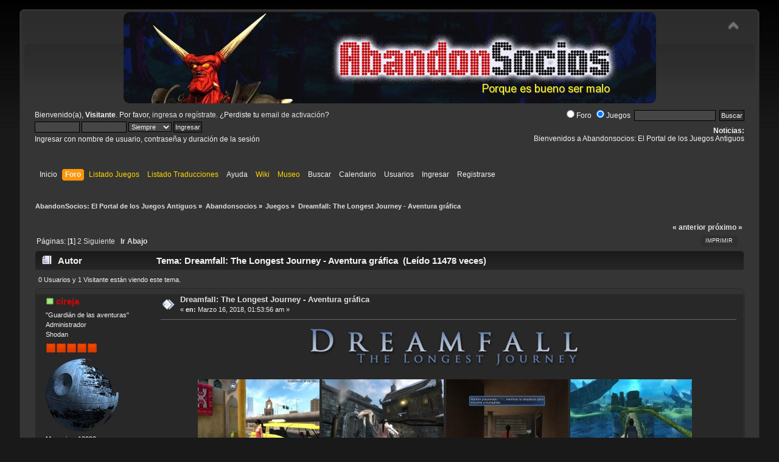

--- FILE ---
content_type: text/html; charset=UTF-8
request_url: https://www.abandonsocios.org/index.php?topic=15120.0
body_size: 12213
content:
<!DOCTYPE html PUBLIC "-//W3C//DTD XHTML 1.0 Transitional//EN" "http://www.w3.org/TR/xhtml1/DTD/xhtml1-transitional.dtd">
<html xmlns="http://www.w3.org/1999/xhtml">
<head>
	<link rel="stylesheet" type="text/css" href="https://www.abandonsocios.org/foro/Themes/default/css/index.css?fin20" />
	<link rel="stylesheet" type="text/css" href="https://www.abandonsocios.org/foro/Themes/default/css/webkit.css" />
	<script type="text/javascript" src="https://www.abandonsocios.org/foro/Themes/default/scripts/script.js?fin20"></script>
	<script type="text/javascript" src="https://www.abandonsocios.org/foro/Themes/default/scripts/theme.js?fin20"></script>
	<script type="text/javascript"><!-- // --><![CDATA[
		var smf_theme_url = "https://www.abandonsocios.org/foro/Themes/default";
		var smf_default_theme_url = "https://www.abandonsocios.org/foro/Themes/default";
		var smf_images_url = "https://www.abandonsocios.org/foro/Themes/default/images";
		var smf_scripturl = "https://www.abandonsocios.org/index.php?PHPSESSID=um2kjal6h5jlfsoncocscl2ch9&amp;";
		var smf_iso_case_folding = false;
		var smf_charset = "UTF-8";
		var ajax_notification_text = "Cargando...";
		var ajax_notification_cancel_text = "Cancelar";
	// ]]></script>
	<meta http-equiv="Content-Type" content="text/html; charset=UTF-8" />
	<meta name="description" content="Dreamfall: The Longest Journey - Aventura gráfica" />
	<title>Dreamfall: The Longest Journey - Aventura gráfica</title>
	<link rel="canonical" href="https://www.abandonsocios.org/index.php?topic=15120.0" />
	<link rel="help" href="https://www.abandonsocios.org/index.php?PHPSESSID=um2kjal6h5jlfsoncocscl2ch9&amp;action=help" />
	<link rel="search" href="https://www.abandonsocios.org/index.php?PHPSESSID=um2kjal6h5jlfsoncocscl2ch9&amp;action=search" />
	<link rel="contents" href="https://www.abandonsocios.org/index.php?PHPSESSID=um2kjal6h5jlfsoncocscl2ch9&amp;" />
	<link rel="alternate" type="application/rss+xml" title="AbandonSocios: El Portal de los Juegos Antiguos - RSS" href="https://www.abandonsocios.org/index.php?PHPSESSID=um2kjal6h5jlfsoncocscl2ch9&amp;type=rss;action=.xml" />
	<link rel="index" href="https://www.abandonsocios.org/index.php?PHPSESSID=um2kjal6h5jlfsoncocscl2ch9&amp;board=56.0" /><!-- nCode Image Resizer -->
	<script type="text/javascript" src="https://www.abandonsocios.org/foro/Themes/default/ncode_imageresizer.js"></script>
	<script language="JavaScript" type="text/javascript"><!-- // -->
	NcodeImageResizer.BBURL = "https://www.abandonsocios.org/foro/Themes/default/images";
	NcodeImageResizer.MODE = "enlarge";
	NcodeImageResizer.MAXWIDTH = "640";
	NcodeImageResizer.MAXHEIGHT = "640";
	vbphrase = new Array();
	vbphrase['ncode_imageresizer_warning_small'] = 'Pincha en esta barra para ver la imagen en su tamaño original.';
	vbphrase['ncode_imageresizer_warning_filesize'] = 'Esta imagen ha sido redimensionada. Pincha en la barra para verla en su tamaño original (%1$sx%2$s px y pesa %3$sKB).';
	vbphrase['ncode_imageresizer_warning_no_filesize'] = 'Esta imagen ha sido redimensionada. Pincha en la barra para verla en su tamaño original (%1$sx%2$s px).';
	vbphrase['ncode_imageresizer_warning_fullsize'] = 'Pincha en la barra para ver la imagen en pequeño.';
	// ]]></script>
	<link rel="stylesheet" type="text/css" href="https://www.abandonsocios.org/foro/Themes/default/css/BBCode-YouTube2.css" />
	<link rel="stylesheet" type="text/css" id="portal_css" href="https://www.abandonsocios.org/foro/Themes/default/css/portal.css" />
	<script type="text/javascript" src="https://www.abandonsocios.org/foro/Themes/default/scripts/portal.js?237"></script>
	<script type="text/javascript"><!-- // --><![CDATA[
		var sp_images_url = "https://www.abandonsocios.org/foro/Themes/default/images/sp";
		var sp_script_url = "https://www.abandonsocios.org/index.php?PHPSESSID=um2kjal6h5jlfsoncocscl2ch9&amp;";
		function sp_collapseBlock(id)
		{
			mode = document.getElementById("sp_block_" + id).style.display == "" ? 0 : 1;
			document.cookie = "sp_block_" + id + "=" + (mode ? 0 : 1);
			document.getElementById("sp_collapse_" + id).src = smf_images_url + (mode ? "/collapse.gif" : "/expand.gif");
			document.getElementById("sp_block_" + id).style.display = mode ? "" : "none";
		}
		function sp_collapseSide(id)
		{
			var sp_sides = new Array();
			sp_sides[1] = "sp_left";
			sp_sides[4] = "sp_right";
			mode = document.getElementById(sp_sides[id]).style.display == "" ? 0 : 1;
			document.cookie = sp_sides[id] + "=" + (mode ? 0 : 1);
			document.getElementById("sp_collapse_side" + id).src = sp_images_url + (mode ? "/collapse.png" : "/expand.png");
			document.getElementById(sp_sides[id]).style.display = mode ? "" : "none";
		}
	// ]]></script>
        <!-- App Indexing for Google Search -->
        <link href="android-app://com.quoord.tapatalkpro.activity/tapatalk/www.abandonsocios.org/?location=topic&amp;fid=56&amp;tid=15120&amp;perpage=15&amp;page=0&amp;channel=google-indexing" rel="alternate" />
        <link href="ios-app://307880732/tapatalk/www.abandonsocios.org/?location=topic&amp;fid=56&amp;tid=15120&amp;perpage=15&amp;page=0&amp;channel=google-indexing" rel="alternate" />
        
        <link href="https://groups.tapatalk-cdn.com/static/manifest/manifest.json" rel="manifest">
        
        <meta name="apple-itunes-app" content="app-id=307880732, affiliate-data=at=10lR7C, app-argument=tapatalk://www.abandonsocios.org/?location=topic&fid=56&tid=15120&perpage=15&page=0" />
        
</head>
<body>
<div id="wrapper" style="width: 95%">
	<div id="header"><div class="frame">
		<div id="top_section">
			<img id="upshrink" src="https://www.abandonsocios.org/foro/Themes/default/images/upshrink.png" alt="*" title="Encoger o expandir encabezado." style="display: none;" />
			<h1 class="forumtitle">
				<a href="https://www.abandonsocios.org"><img src="https://www.abandonsocios.org/header/rotator.php" alt="AbandonSocios: El Portal de los Juegos Antiguos" /></a>
			</h1>
		</div>
		<div id="upper_section" class="middletext">
			<div class="user">
				<script type="text/javascript" src="https://www.abandonsocios.org/foro/Themes/default/scripts/sha1.js"></script>
				<form id="guest_form" action="https://www.abandonsocios.org/index.php?PHPSESSID=um2kjal6h5jlfsoncocscl2ch9&amp;action=login2" method="post" accept-charset="UTF-8"  onsubmit="hashLoginPassword(this, 'ce21d59b2d054c6d356795e5ee07ea00');">
					<div class="info">Bienvenido(a), <strong>Visitante</strong>. Por favor, <a href="https://www.abandonsocios.org/index.php?PHPSESSID=um2kjal6h5jlfsoncocscl2ch9&amp;action=login">ingresa</a> o <a href="https://www.abandonsocios.org/index.php?PHPSESSID=um2kjal6h5jlfsoncocscl2ch9&amp;action=register">regístrate</a>.
¿Perdiste tu  <a href="https://www.abandonsocios.org/index.php?PHPSESSID=um2kjal6h5jlfsoncocscl2ch9&amp;action=activate">email de activación</a>?</div>
					<input type="text" name="user" size="10" class="input_text" />
					<input type="password" name="passwrd" size="10" class="input_password" />
					<select name="cookielength">
						<option value="60">1 Hora</option>
						<option value="1440">1 Día</option>
						<option value="10080">1 Semana</option>
						<option value="43200">1 Mes</option>
						<option value="-1" selected="selected">Siempre</option>
					</select>
					<input type="submit" value="Ingresar" class="button_submit" /><br />
					<div class="info">Ingresar con nombre de usuario, contraseña y duración de la sesión</div>
					<input type="hidden" name="hash_passwrd" value="" /><input type="hidden" name="ba7c5b669db" value="ce21d59b2d054c6d356795e5ee07ea00" />
				</form>
			</div>
			<div class="news normaltext">
				<form id="search_form" action="https://www.abandonsocios.org/index.php?PHPSESSID=um2kjal6h5jlfsoncocscl2ch9&amp;action=search0" method="post" accept-charset="UTF-8">
					<label><input type="radio" name="donde" value="foro">Foro</label>
					<label><input type="radio" name="donde" value="juegos"checked>Juegos</label>&nbsp;
					<input type="text" name="search" value="" class="input_text" />&nbsp;
					<input type="submit" name="submit" value="Buscar" class="button_submit" />
					<input type="hidden" name="advanced" value="0" />
					<input type="hidden" name="topic" value="15120" /></form>
				<h2>Noticias: </h2>
				<p>Bienvenidos a Abandonsocios: El Portal de los Juegos Antiguos</p>
			</div>
		</div>
		<br class="clear" />
		<script type="text/javascript"><!-- // --><![CDATA[
			var oMainHeaderToggle = new smc_Toggle({
				bToggleEnabled: true,
				bCurrentlyCollapsed: false,
				aSwappableContainers: [
					'upper_section'
				],
				aSwapImages: [
					{
						sId: 'upshrink',
						srcExpanded: smf_images_url + '/upshrink.png',
						altExpanded: 'Encoger o expandir encabezado.',
						srcCollapsed: smf_images_url + '/upshrink2.png',
						altCollapsed: 'Encoger o expandir encabezado.'
					}
				],
				oThemeOptions: {
					bUseThemeSettings: false,
					sOptionName: 'collapse_header',
					sSessionVar: 'ba7c5b669db',
					sSessionId: 'ce21d59b2d054c6d356795e5ee07ea00'
				},
				oCookieOptions: {
					bUseCookie: true,
					sCookieName: 'upshrink'
				}
			});
		// ]]></script>
		<div id="main_menu">
			<ul class="dropmenu" id="menu_nav">
				<li id="button_home">
					<a class="firstlevel" href="https://www.abandonsocios.org/index.php?PHPSESSID=um2kjal6h5jlfsoncocscl2ch9&amp;">
						<span class="last firstlevel">Inicio</span>
					</a>
				</li>
				<li id="button_forum">
					<a class="active firstlevel" href="https://www.abandonsocios.org/index.php?PHPSESSID=um2kjal6h5jlfsoncocscl2ch9&amp;action=forum">
						<span class="firstlevel">Foro</span>
					</a>
				</li>
				<li id="button_enlaces">
					<a class="special_link firstlevel" href="https://www.abandonsocios.org/index.php?PHPSESSID=um2kjal6h5jlfsoncocscl2ch9&amp;action=enlaces">
						<span class="firstlevel">Listado Juegos</span>
					</a>
				</li>
				<li id="button_traducciones">
					<a class="special_link firstlevel" href="https://www.abandonsocios.org/index.php?PHPSESSID=um2kjal6h5jlfsoncocscl2ch9&amp;action=traducciones">
						<span class="firstlevel">Listado Traducciones</span>
					</a>
				</li>
				<li id="button_help">
					<a class="firstlevel" href="https://www.abandonsocios.org/index.php?PHPSESSID=um2kjal6h5jlfsoncocscl2ch9&amp;action=help">
						<span class="firstlevel">Ayuda</span>
					</a>
				</li>
				<li id="button_wiki">
					<a class="special_link firstlevel" href="https://www.abandonsocios.org/wiki">
						<span class="firstlevel">Wiki</span>
					</a>
				</li>
				<li id="button_museo">
					<a class="special_link firstlevel" href="https://www.abandonsocios.org/museo">
						<span class="firstlevel">Museo</span>
					</a>
				</li>
				<li id="button_search">
					<a class="firstlevel" href="https://www.abandonsocios.org/index.php?PHPSESSID=um2kjal6h5jlfsoncocscl2ch9&amp;action=search">
						<span class="firstlevel">Buscar</span>
					</a>
				</li>
				<li id="button_calendar">
					<a class="firstlevel" href="https://www.abandonsocios.org/index.php?PHPSESSID=um2kjal6h5jlfsoncocscl2ch9&amp;action=calendar">
						<span class="firstlevel">Calendario</span>
					</a>
				</li>
				<li id="button_mlist">
					<a class="firstlevel" href="https://www.abandonsocios.org/index.php?PHPSESSID=um2kjal6h5jlfsoncocscl2ch9&amp;action=mlist">
						<span class="firstlevel">Usuarios</span>
					</a>
					<ul>
						<li>
							<a href="https://www.abandonsocios.org/index.php?PHPSESSID=um2kjal6h5jlfsoncocscl2ch9&amp;action=mlist">
								<span>Ver la lista de usuarios</span>
							</a>
						</li>
						<li>
							<a href="https://www.abandonsocios.org/index.php?PHPSESSID=um2kjal6h5jlfsoncocscl2ch9&amp;action=mlist;sa=search">
								<span class="last">Buscar usuarios por</span>
							</a>
						</li>
					</ul>
				</li>
				<li id="button_login">
					<a class="firstlevel" href="https://www.abandonsocios.org/index.php?PHPSESSID=um2kjal6h5jlfsoncocscl2ch9&amp;action=login">
						<span class="firstlevel">Ingresar</span>
					</a>
				</li>
				<li id="button_register">
					<a class="firstlevel" href="https://www.abandonsocios.org/index.php?PHPSESSID=um2kjal6h5jlfsoncocscl2ch9&amp;action=register">
						<span class="last firstlevel">Registrarse</span>
					</a>
				</li>
			</ul>
		</div>
		<br class="clear" />
	</div></div>
	<div id="content_section"><div class="frame">
		<div id="main_content_section">
	<div class="navigate_section">
		<ul>
			<li>
				<a href="https://www.abandonsocios.org/index.php?PHPSESSID=um2kjal6h5jlfsoncocscl2ch9&amp;action=forum"><span>AbandonSocios: El Portal de los Juegos Antiguos</span></a> &#187;
			</li>
			<li>
				<a href="https://www.abandonsocios.org/index.php?PHPSESSID=um2kjal6h5jlfsoncocscl2ch9&amp;action=forum#c47"><span>Abandonsocios</span></a> &#187;
			</li>
			<li>
				<a href="https://www.abandonsocios.org/index.php?PHPSESSID=um2kjal6h5jlfsoncocscl2ch9&amp;board=56.0"><span>Juegos</span></a> &#187;
			</li>
			<li class="last">
				<a href="https://www.abandonsocios.org/index.php?PHPSESSID=um2kjal6h5jlfsoncocscl2ch9&amp;topic=15120.0"><span>Dreamfall: The Longest Journey - Aventura gráfica</span></a>
			</li>
		</ul>
	</div>
	<table id="sp_main">
		<tr>
			<td id="sp_center">
			<a id="top"></a>
			<a id="msg140175"></a>
			<div class="pagesection">
				<div class="nextlinks"><a href="https://www.abandonsocios.org/index.php?PHPSESSID=um2kjal6h5jlfsoncocscl2ch9&amp;topic=15120.0;prev_next=prev#new">&laquo; anterior</a> <a href="https://www.abandonsocios.org/index.php?PHPSESSID=um2kjal6h5jlfsoncocscl2ch9&amp;topic=15120.0;prev_next=next#new">próximo &raquo;</a></div>
		<div class="buttonlist floatright">
			<ul>
				<li><a class="button_strip_print" href="https://www.abandonsocios.org/index.php?PHPSESSID=um2kjal6h5jlfsoncocscl2ch9&amp;action=printpage;topic=15120.0" rel="new_win nofollow"><span class="last">Imprimir</span></a></li>
			</ul>
		</div>
				<div class="pagelinks floatleft">Páginas: [<strong>1</strong>] <a class="navPages" href="https://www.abandonsocios.org/index.php?PHPSESSID=um2kjal6h5jlfsoncocscl2ch9&amp;topic=15120.15">2</a> <a class="navPages" href="https://www.abandonsocios.org/index.php?PHPSESSID=um2kjal6h5jlfsoncocscl2ch9&amp;topic=15120.15">Siguiente</a>   &nbsp;&nbsp;<a href="#lastPost"><strong>Ir Abajo</strong></a></div>
			</div>
			<div id="forumposts">
				<div class="cat_bar">
					<h3 class="catbg">
						<img src="https://www.abandonsocios.org/foro/Themes/default/images/topic/hot_post.gif" align="bottom" alt="" />
						<span id="author">Autor</span>
						Tema: Dreamfall: The Longest Journey - Aventura gráfica &nbsp;(Leído 11478 veces)
					</h3>
				</div>
				<p id="whoisviewing" class="smalltext">0 Usuarios y 1 Visitante están viendo este tema.
				</p>
				<form action="https://www.abandonsocios.org/index.php?PHPSESSID=um2kjal6h5jlfsoncocscl2ch9&amp;action=quickmod2;topic=15120.0" method="post" accept-charset="UTF-8" name="quickModForm" id="quickModForm" style="margin: 0;" onsubmit="return oQuickModify.bInEditMode ? oQuickModify.modifySave('ce21d59b2d054c6d356795e5ee07ea00', 'ba7c5b669db') : false">
				<div class="windowbg">
					<span class="topslice"><span></span></span>
					<div class="post_wrapper">
						<div class="poster">
							<h4>
								<img src="https://www.abandonsocios.org/foro/Themes/default/images/useron.gif" alt="Conectado" />
								<a href="https://www.abandonsocios.org/index.php?PHPSESSID=um2kjal6h5jlfsoncocscl2ch9&amp;action=profile;u=16049" title="Ver perfil de cireja" style="color:#d10707;">cireja</a>
							</h4>
							<ul class="reset smalltext" id="msg_140175_extra_info">
								<li class="title">&quot;Guardián de las aventuras&quot;</li>
								<li class="membergroup">Administrador</li>
								<li class="postgroup">Shodan</li>
								<li class="stars"><img src="https://www.abandonsocios.org/foro/Themes/default/images/staradmin.gif" alt="*" /><img src="https://www.abandonsocios.org/foro/Themes/default/images/staradmin.gif" alt="*" /><img src="https://www.abandonsocios.org/foro/Themes/default/images/staradmin.gif" alt="*" /><img src="https://www.abandonsocios.org/foro/Themes/default/images/staradmin.gif" alt="*" /><img src="https://www.abandonsocios.org/foro/Themes/default/images/staradmin.gif" alt="*" /></li>
								<li class="avatar">
									<a href="https://www.abandonsocios.org/index.php?PHPSESSID=um2kjal6h5jlfsoncocscl2ch9&amp;action=profile;u=16049">
										<img class="avatar" src="https://www.abandonsocios.org/index.php?PHPSESSID=um2kjal6h5jlfsoncocscl2ch9&amp;action=dlattach;attach=4124;type=avatar" alt="" />
									</a>
								</li>
								<li class="postcount">Mensajes: 13298</li>
								<li class="gender">País: <img src="https://www.abandonsocios.org/foro/Themes/default/images/flags/es.png" alt="es" title="Spain" /></li>
								<li class="gender">Sexo: <img class="gender" src="https://www.abandonsocios.org/foro/Themes/default/images/Male.png" alt="Masculino" /></li>
								<li class="registro">Fecha de registro: Mayo 06, 2007, 13:02:16 pm</li>
								<li class="blurb">No por mucho madrugar... por el culo te la hinco.</li>
								<li class="profile">
									<ul>
										<li><a href="https://www.abandonsocios.org/index.php?PHPSESSID=um2kjal6h5jlfsoncocscl2ch9&amp;action=profile;u=16049"><img src="https://www.abandonsocios.org/foro/Themes/default/images/icons/profile_sm.gif" alt="Ver Perfil" title="Ver Perfil" /></a></li>
										<li><a href="https://www.abandonsocios.org" title="Abandonsocios.org" target="_blank" rel="noopener noreferrer" class="new_win"><img src="https://www.abandonsocios.org/foro/Themes/default/images/www_sm.gif" alt="Abandonsocios.org" /></a></li>
									</ul>
								</li>
							</ul>
						</div>
						<div class="postarea">
							<div class="flow_hidden">
								<div class="keyinfo">
									<div class="messageicon">
										<img src="https://www.abandonsocios.org/foro/Themes/default/images/post/xx.gif" alt="" />
									</div>
									<h5 id="subject_140175">
										<a href="https://www.abandonsocios.org/index.php?PHPSESSID=um2kjal6h5jlfsoncocscl2ch9&amp;topic=15120.msg140175#msg140175" rel="nofollow">Dreamfall: The Longest Journey - Aventura gráfica</a>
									</h5>
									<div class="smalltext">&#171; <strong> en:</strong> Marzo 16, 2018, 01:53:56 am &#187;</div>
									<div id="msg_140175_quick_mod"></div>
								</div>
							</div>
							<div class="post">
								<div class="inner" id="msg_140175"><div align="center"><a href="https://www.abandonsocios.org/wiki/Dreamfall:_The_Longest_Journey" class="bbc_link" target="_blank" rel="noopener noreferrer"><img src="https://www.abandonsocios.org/wiki/images/9/9a/Dreamfall_-_The_Longest_Journey_-_Logo.png" alt="" onload="NcodeImageResizer.createOn(this);" class="bbc_img" /></a><br /><br /><img src="https://www.abandonsocios.org/wiki/images/thumb/2/2b/Dreamfall_-_The_Longest_Journey_-_03.jpg/200px-Dreamfall_-_The_Longest_Journey_-_03.jpg" alt="" onload="NcodeImageResizer.createOn(this);" class="bbc_img" /> <img src="https://www.abandonsocios.org/wiki/images/thumb/1/10/Dreamfall_-_The_Longest_Journey_-_04.jpg/200px-Dreamfall_-_The_Longest_Journey_-_04.jpg" alt="" onload="NcodeImageResizer.createOn(this);" class="bbc_img" /> <img src="https://www.abandonsocios.org/wiki/images/thumb/2/21/Dreamfall_-_The_Longest_Journey_-_06.jpg/200px-Dreamfall_-_The_Longest_Journey_-_06.jpg" alt="" onload="NcodeImageResizer.createOn(this);" class="bbc_img" /> <img src="https://www.abandonsocios.org/wiki/images/thumb/f/f0/Dreamfall_-_The_Longest_Journey_-_07.jpg/200px-Dreamfall_-_The_Longest_Journey_-_07.jpg" alt="" onload="NcodeImageResizer.createOn(this);" class="bbc_img" /></div><br /><img src="https://www.abandonsocios.org/wiki/images/f/f7/Dreamfall_-_The_Longest_Journey.ico.png" alt="" onload="NcodeImageResizer.createOn(this);" class="bbc_img" /> <strong><span style="color: #00BFFF;" class="bbc_color">Descripción del juego</span></strong><br />Género: Aventura Gráfica, Año: 2006<br />Desarrollador/Distribuidor: Funcom/Friendware/Micro Application<br />Textos y Voces: <img src="https://www.abandonsocios.org/foro/Smileys/default/es.gif" alt="&#58;es&#58;" title="Español" class="smiley" /> <br />3ª persona, 3D, Ratón/Teclado, Windows<br />Info <a href="https://www.abandonsocios.org/wiki/Dreamfall:_The_Longest_Journey" class="bbc_link" target="_blank" rel="noopener noreferrer">AbandonWiki</a><br /><br /><img src="https://www.abandonsocios.org/wiki/images/f/f7/Dreamfall_-_The_Longest_Journey.ico.png" alt="" onload="NcodeImageResizer.createOn(this);" class="bbc_img" /> <strong><span style="color: #00BFFF;" class="bbc_color">Comentarios/Argumento</span></strong><br />¡Prepárate para un excitante viaje a través de dos mundo paralelos de ciencia y magia - y más allá! Embárcate en una aventura épica a través de continentes y visita parajes exóticos en una aventura llena de acción.<br /><br /><img src="https://www.abandonsocios.org/wiki/images/f/f7/Dreamfall_-_The_Longest_Journey.ico.png" alt="" onload="NcodeImageResizer.createOn(this);" class="bbc_img" /> <strong><span style="color: red;" class="bbc_color">Atención/Instalación</span></strong><br /><img src="https://www.abandonsocios.org/foro/Smileys/default/smiley.gif" alt="&#58;&#41;" title="Smiley" class="smiley" /> Jugado <span class="bbc_u">hasta el final</span> por mí en WinXP:<br /><br />Nada a destacar.<br /><br /><img src="https://www.abandonsocios.org/wiki/images/f/f7/Dreamfall_-_The_Longest_Journey.ico.png" alt="" onload="NcodeImageResizer.createOn(this);" class="bbc_img" /> <strong><span style="color: #00BFFF;" class="bbc_color">Descargas</span></strong><br /><img src="https://www.abandonsocios.org/foro/Smileys/default/cd.png" alt="&#58;cd&#58;" title="CD-Rom" class="smiley" /> <a href="https://drive.google.com/file/d/18nh0CcFl5LcTjRs4mBoKXN1Uyr9OxAN7/view" class="bbc_link" target="_blank" rel="noopener noreferrer">Dreamfall - The Longest Journey - DVD.7z</a> (3,97 GB)<br /><img src="https://www.abandonsocios.org/foro/Smileys/default/zip.gif" alt="&#58;zip&#58;" title="Zip" class="smiley" /> <a href="https://drive.google.com/file/d/1FBcCNdX41Epcavadmb5Y2DqXXLqa279V/view" class="bbc_link" target="_blank" rel="noopener noreferrer">Dreamfall - The Longest Journey - Medicina.7z</a> (6,15 MB)<br /><img src="https://www.abandonsocios.org/foro/Smileys/default/pdf.gif" alt="&#58;pdf&#58;" title="Pdf" class="smiley" /> <a href="https://drive.google.com/file/d/1TX85oozwibi0ck_n147_RogFuxZVFQ-v/view" class="bbc_link" target="_blank" rel="noopener noreferrer">Dreamfall - The Longest Journey - Manual.pdf</a> (2,26 MB)<br /><br /><div style="text-align: right;"><span style="color: #282828;" class="bbc_color">27</span></div></div>
							</div>
						</div>
						<div class="moderatorbar">
							<div class="smalltext modified" id="modified_140175">
								&#171; <em>Última modificación: Junio 09, 2021, 17:22:11 pm por cireja</em> &#187;
							</div>
							<div class="smalltext reportlinks">
								<img src="https://www.abandonsocios.org/foro/Themes/default/images/ip.gif" alt="" />
								En línea
							</div>
							<div class="signature" id="msg_140175_signature"><span style="font-size: 11pt;" class="bbc_size">¡Por favor, no preguntéis por mensaje privado, preguntad aquí en el foro! - Please don&#39;t PM me questions, ask here in the forums!</span><hr /><span style="color: #48D1CC;" class="bbc_color">Jugando a: Down in the Dumps</span><hr /><img src="https://www.abandonsocios.org/wiki/images/3/30/Inicio-Cireja_WinXP.png" alt="" onload="NcodeImageResizer.createOn(this);" class="bbc_img" /> <span class="bbc_u"><a href="https://www.abandonsocios.org/foro/index.php?topic=7198" class="bbc_link" target="_blank" rel="noopener noreferrer"><span style="font-size: 14pt;" class="bbc_size"><span style="color: gray;" class="bbc_color">Aventuras Gráficas Más Buscadas en </span><span style="color: red;" class="bbc_color">Es</span><span style="color: yellow;" class="bbc_color">pañ</span><span style="color: red;" class="bbc_color">ol</span></span></a></span> - <span class="bbc_u"><a href="https://www.abandonsocios.org/wiki/Categoría:Género:_Aventura_gráfica" class="bbc_link" target="_blank" rel="noopener noreferrer"><span style="font-size: 14pt;" class="bbc_size"><span style="color: gray;" class="bbc_color">Aventuras Gráficas en </span><span style="color: red;" class="bbc_color">Abandon</span><span style="color: white;" class="bbc_color">Wiki</span></span></a></span></div>
						</div>
					</div>
					<span class="botslice"><span></span></span>
				</div>
				<hr class="post_separator" />
				<a id="msg140204"></a>
				<div class="windowbg2">
					<span class="topslice"><span></span></span>
					<div class="post_wrapper">
						<div class="poster">
							<h4>
								<img src="https://www.abandonsocios.org/foro/Themes/default/images/useroff.gif" alt="Desconectado" />
								<a href="https://www.abandonsocios.org/index.php?PHPSESSID=um2kjal6h5jlfsoncocscl2ch9&amp;action=profile;u=38031" title="Ver perfil de camomaro" style="color:#ffffff;">camomaro</a>
							</h4>
							<ul class="reset smalltext" id="msg_140204_extra_info">
								<li class="postgroup">IBM PC</li>
								<li class="stars"><img src="https://www.abandonsocios.org/foro/Themes/default/images/star.gif" alt="*" /></li>
								<li class="postcount">Mensajes: 160</li>
								<li class="gender">País: <img src="https://www.abandonsocios.org/foro/Themes/default/images/flags/es.png" alt="es" title="Spain" /></li>
								<li class="gender">Sexo: <img class="gender" src="https://www.abandonsocios.org/foro/Themes/default/images/Male.png" alt="Masculino" /></li>
								<li class="registro">Fecha de registro: Diciembre 17, 2013, 22:32:56 pm</li>
								<li class="blurb">Sonríe, podría ser peor</li>
								<li class="profile">
									<ul>
										<li><a href="https://www.abandonsocios.org/index.php?PHPSESSID=um2kjal6h5jlfsoncocscl2ch9&amp;action=profile;u=38031"><img src="https://www.abandonsocios.org/foro/Themes/default/images/icons/profile_sm.gif" alt="Ver Perfil" title="Ver Perfil" /></a></li>
									</ul>
								</li>
							</ul>
						</div>
						<div class="postarea">
							<div class="flow_hidden">
								<div class="keyinfo">
									<div class="messageicon">
										<img src="https://www.abandonsocios.org/foro/Themes/default/images/post/xx.gif" alt="" />
									</div>
									<h5 id="subject_140204">
										<a href="https://www.abandonsocios.org/index.php?PHPSESSID=um2kjal6h5jlfsoncocscl2ch9&amp;topic=15120.msg140204#msg140204" rel="nofollow">Re:Dreamfall: The Longest Journey - Aventura gráfica</a>
									</h5>
									<div class="smalltext">&#171; <strong>Respuesta #1 en:</strong> Marzo 16, 2018, 22:11:44 pm &#187;</div>
									<div id="msg_140204_quick_mod"></div>
								</div>
							</div>
							<div class="post">
								<div class="inner" id="msg_140204">Y cireja atacó de nuevo.<br /><br />No sé de donde sacas todas estas cosas... ¡ni el tiempo!<br /><br /><br />Este es fácil, pero los controles a veces en ciertas escenas eran desquiciantes (tiene mucho de juego de exploración/acción tipo Tomb Raider).<br /><br />A mi la historia me gustó, pero eso sí, a quien quiera jugarla, queda avisado de que la historia se queda colgadísima (supuestamente la continuaron en Dreamfall Chapters).</div>
							</div>
						</div>
						<div class="moderatorbar">
							<div class="smalltext modified" id="modified_140204">
							</div>
							<div class="smalltext reportlinks">
								<img src="https://www.abandonsocios.org/foro/Themes/default/images/ip.gif" alt="" />
								En línea
							</div>
						</div>
					</div>
					<span class="botslice"><span></span></span>
				</div>
				<hr class="post_separator" />
				<a id="msg140219"></a>
				<div class="windowbg">
					<span class="topslice"><span></span></span>
					<div class="post_wrapper">
						<div class="poster">
							<h4>
								<img src="https://www.abandonsocios.org/foro/Themes/default/images/useroff.gif" alt="Desconectado" />
								<a href="https://www.abandonsocios.org/index.php?PHPSESSID=um2kjal6h5jlfsoncocscl2ch9&amp;action=profile;u=14333" title="Ver perfil de Kendo" style="color:#d10707;">Kendo</a>
							</h4>
							<ul class="reset smalltext" id="msg_140219_extra_info">
								<li class="title">Leecher Pata Negra</li>
								<li class="membergroup">Administrador</li>
								<li class="postgroup">Shodan</li>
								<li class="stars"><img src="https://www.abandonsocios.org/foro/Themes/default/images/staradmin.gif" alt="*" /><img src="https://www.abandonsocios.org/foro/Themes/default/images/staradmin.gif" alt="*" /><img src="https://www.abandonsocios.org/foro/Themes/default/images/staradmin.gif" alt="*" /><img src="https://www.abandonsocios.org/foro/Themes/default/images/staradmin.gif" alt="*" /><img src="https://www.abandonsocios.org/foro/Themes/default/images/staradmin.gif" alt="*" /></li>
								<li class="avatar">
									<a href="https://www.abandonsocios.org/index.php?PHPSESSID=um2kjal6h5jlfsoncocscl2ch9&amp;action=profile;u=14333">
										<img class="avatar" src="https://www.abandonsocios.org/foro/uploads/av-14333.gif" alt="" />
									</a>
								</li>
								<li class="postcount">Mensajes: 10452</li>
								<li class="gender">País: <img src="https://www.abandonsocios.org/foro/Themes/default/images/flags/es.png" alt="es" title="Spain" /></li>
								<li class="gender">Sexo: <img class="gender" src="https://www.abandonsocios.org/foro/Themes/default/images/Male.png" alt="Masculino" /></li>
								<li class="registro">Fecha de registro: Marzo 05, 2007, 14:47:05 pm</li>
								<li class="profile">
									<ul>
										<li><a href="https://www.abandonsocios.org/index.php?PHPSESSID=um2kjal6h5jlfsoncocscl2ch9&amp;action=profile;u=14333"><img src="https://www.abandonsocios.org/foro/Themes/default/images/icons/profile_sm.gif" alt="Ver Perfil" title="Ver Perfil" /></a></li>
										<li><a href="https://www.abandonsocios.org" title="Abandonsocios.org" target="_blank" rel="noopener noreferrer" class="new_win"><img src="https://www.abandonsocios.org/foro/Themes/default/images/www_sm.gif" alt="Abandonsocios.org" /></a></li>
									</ul>
								</li>
							</ul>
						</div>
						<div class="postarea">
							<div class="flow_hidden">
								<div class="keyinfo">
									<div class="messageicon">
										<img src="https://www.abandonsocios.org/foro/Themes/default/images/post/xx.gif" alt="" />
									</div>
									<h5 id="subject_140219">
										<a href="https://www.abandonsocios.org/index.php?PHPSESSID=um2kjal6h5jlfsoncocscl2ch9&amp;topic=15120.msg140219#msg140219" rel="nofollow">Re:Dreamfall: The Longest Journey - Aventura gráfica</a>
									</h5>
									<div class="smalltext">&#171; <strong>Respuesta #2 en:</strong> Marzo 17, 2018, 13:41:34 pm &#187;</div>
									<div id="msg_140219_quick_mod"></div>
								</div>
							</div>
							<div class="post">
								<div class="inner" id="msg_140219">a mi este, primero que nada, me gustó. pero tambien me decepcionó el cambio de rumbo de la saga.que la historia muy bien y tal,si... pero ¿aventura gráfica? al final se parece mucho mas a esas &quot;telenovelas-juego-anime&quot; que comentabamos que a su propia primera parte. y en Chapters este rollo se consolida. poder de accion cuasi nulo, ve aqui ve allá, habla con este, una fase de acción por enmedio,y admirate con lo que te contamos. pero no cuentes con usar el cerebro para nada.</div>
							</div>
						</div>
						<div class="moderatorbar">
							<div class="smalltext modified" id="modified_140219">
							</div>
							<div class="smalltext reportlinks">
								<img src="https://www.abandonsocios.org/foro/Themes/default/images/ip.gif" alt="" />
								En línea
							</div>
							<div class="signature" id="msg_140219_signature"><img src="https://www.abandonsocios.org/imagenes/trofeos/CumpleO.png" alt="" onload="NcodeImageResizer.createOn(this);" class="bbc_img" /><img src="https://www.abandonsocios.org/imagenes/trofeos/Mano.png" alt="" onload="NcodeImageResizer.createOn(this);" class="bbc_img" /><img src="https://www.abandonsocios.org/imagenes/trofeos/Profe.png" alt="" onload="NcodeImageResizer.createOn(this);" class="bbc_img" /><img src="https://www.abandonsocios.org/imagenes/trofeos/TrivialO.png" alt="" onload="NcodeImageResizer.createOn(this);" class="bbc_img" /><img src="https://www.abandonsocios.org/imagenes/trofeos/PostO.png" alt="" onload="NcodeImageResizer.createOn(this);" class="bbc_img" /><img src="https://www.abandonsocios.org/imagenes/trofeos/PopP.png" alt="" onload="NcodeImageResizer.createOn(this);" class="bbc_img" /><img src="https://www.abandonsocios.org/imagenes/trofeos/UpP.png" alt="" onload="NcodeImageResizer.createOn(this);" class="bbc_img" /><img src="https://www.abandonsocios.org/imagenes/trofeos/LupaB.png" alt="" onload="NcodeImageResizer.createOn(this);" class="bbc_img" /><img src="https://www.abandonsocios.org/imagenes/trofeos/ChistesB.png" alt="" onload="NcodeImageResizer.createOn(this);" class="bbc_img" /><br /><hr /><strong><a href="https://www.abandonsocios.org/foro/index.php?showtopic=8362" class="bbc_link" target="_blank" rel="noopener noreferrer"><span style="font-size: 12pt;" class="bbc_size"><span style="color: #FF8C00;" class="bbc_color">CLICK AQUI &gt;&gt; Tutorial básico: como subir, bajar y hacer funcionar juegos abandonware &lt;&lt; CLICK AQUI</span></span></a></strong><br /><strong><a href="https://www.abandonsocios.org/index.php?PHPSESSID=um2kjal6h5jlfsoncocscl2ch9&amp;topic=11749" class="bbc_link" target="_blank" rel="noopener noreferrer"><span style="font-size: 10pt;" class="bbc_size">Mis juegos</span></a></strong></div>
						</div>
					</div>
					<span class="botslice"><span></span></span>
				</div>
				<hr class="post_separator" />
				<a id="msg170612"></a>
				<div class="windowbg2">
					<span class="topslice"><span></span></span>
					<div class="post_wrapper">
						<div class="poster">
							<h4>
								<img src="https://www.abandonsocios.org/foro/Themes/default/images/useroff.gif" alt="Desconectado" />
								<a href="https://www.abandonsocios.org/index.php?PHPSESSID=um2kjal6h5jlfsoncocscl2ch9&amp;action=profile;u=39315" title="Ver perfil de Duke Fuckem" style="color:#ffffff;">Duke Fuckem</a>
							</h4>
							<ul class="reset smalltext" id="msg_170612_extra_info">
								<li class="postgroup">IBM Roadrunner</li>
								<li class="stars"><img src="https://www.abandonsocios.org/foro/Themes/default/images/star.gif" alt="*" /><img src="https://www.abandonsocios.org/foro/Themes/default/images/star.gif" alt="*" /><img src="https://www.abandonsocios.org/foro/Themes/default/images/star.gif" alt="*" /><img src="https://www.abandonsocios.org/foro/Themes/default/images/star.gif" alt="*" /></li>
								<li class="avatar">
									<a href="https://www.abandonsocios.org/index.php?PHPSESSID=um2kjal6h5jlfsoncocscl2ch9&amp;action=profile;u=39315">
										<img class="avatar" src="https://www.abandonsocios.org/index.php?PHPSESSID=um2kjal6h5jlfsoncocscl2ch9&amp;action=dlattach;attach=4438;type=avatar" alt="" />
									</a>
								</li>
								<li class="postcount">Mensajes: 1115</li>
								<li class="gender">País: <img src="https://www.abandonsocios.org/foro/Themes/default/images/flags/es.png" alt="es" title="Spain" /></li>
								<li class="gender">Sexo: <img class="gender" src="https://www.abandonsocios.org/foro/Themes/default/images/Male.png" alt="Masculino" /></li>
								<li class="registro">Fecha de registro: Mayo 23, 2016, 20:30:14 pm</li>
								<li class="profile">
									<ul>
										<li><a href="https://www.abandonsocios.org/index.php?PHPSESSID=um2kjal6h5jlfsoncocscl2ch9&amp;action=profile;u=39315"><img src="https://www.abandonsocios.org/foro/Themes/default/images/icons/profile_sm.gif" alt="Ver Perfil" title="Ver Perfil" /></a></li>
										<li><a href="https://www.abandonsocios.org/index.php?PHPSESSID=um2kjal6h5jlfsoncocscl2ch9&amp;action=emailuser;sa=email;msg=170612" rel="nofollow"><img src="https://www.abandonsocios.org/foro/Themes/default/images/email_sm.gif" alt="Email" title="Email" /></a></li>
									</ul>
								</li>
							</ul>
						</div>
						<div class="postarea">
							<div class="flow_hidden">
								<div class="keyinfo">
									<div class="messageicon">
										<img src="https://www.abandonsocios.org/foro/Themes/default/images/post/xx.gif" alt="" />
									</div>
									<h5 id="subject_170612">
										<a href="https://www.abandonsocios.org/index.php?PHPSESSID=um2kjal6h5jlfsoncocscl2ch9&amp;topic=15120.msg170612#msg170612" rel="nofollow">Re:Dreamfall: The Longest Journey - Aventura gráfica</a>
									</h5>
									<div class="smalltext">&#171; <strong>Respuesta #3 en:</strong> Septiembre 25, 2020, 03:01:13 am &#187;</div>
									<div id="msg_170612_quick_mod"></div>
								</div>
							</div>
							<div class="post">
								<div class="inner" id="msg_170612">Me he pasado el primero y es la mejor aventura que he jugado en mi vida, a ver que tal la continuación.</div>
							</div>
						</div>
						<div class="moderatorbar">
							<div class="smalltext modified" id="modified_170612">
							</div>
							<div class="smalltext reportlinks">
								<img src="https://www.abandonsocios.org/foro/Themes/default/images/ip.gif" alt="" />
								En línea
							</div>
							<div class="signature" id="msg_170612_signature"><img src="https://www.abandonsocios.org/imagenes/trofeos/CumpleP.png" alt="" onload="NcodeImageResizer.createOn(this);" class="bbc_img" /><br /><hr /></div>
						</div>
					</div>
					<span class="botslice"><span></span></span>
				</div>
				<hr class="post_separator" />
				<a id="msg170622"></a>
				<div class="windowbg">
					<span class="topslice"><span></span></span>
					<div class="post_wrapper">
						<div class="poster">
							<h4>
								<img src="https://www.abandonsocios.org/foro/Themes/default/images/useroff.gif" alt="Desconectado" />
								<a href="https://www.abandonsocios.org/index.php?PHPSESSID=um2kjal6h5jlfsoncocscl2ch9&amp;action=profile;u=38565" title="Ver perfil de pakolmo" style="color:#04b504;">pakolmo</a>
							</h4>
							<ul class="reset smalltext" id="msg_170622_extra_info">
								<li class="membergroup">Webmasters</li>
								<li class="postgroup">Sovereign</li>
								<li class="stars"><img src="https://www.abandonsocios.org/foro/Themes/default/images/stars.gif" alt="*" /><img src="https://www.abandonsocios.org/foro/Themes/default/images/stars.gif" alt="*" /><img src="https://www.abandonsocios.org/foro/Themes/default/images/stars.gif" alt="*" /><img src="https://www.abandonsocios.org/foro/Themes/default/images/stars.gif" alt="*" /><img src="https://www.abandonsocios.org/foro/Themes/default/images/stars.gif" alt="*" /></li>
								<li class="avatar">
									<a href="https://www.abandonsocios.org/index.php?PHPSESSID=um2kjal6h5jlfsoncocscl2ch9&amp;action=profile;u=38565">
										<img class="avatar" src="https://pakolmo.netlify.app/globo.png" alt="" />
									</a>
								</li>
								<li class="postcount">Mensajes: 5053</li>
								<li class="gender">País: <img src="https://www.abandonsocios.org/foro/Themes/default/images/flags/es.png" alt="es" title="Spain" /></li>
								<li class="gender">Sexo: <img class="gender" src="https://www.abandonsocios.org/foro/Themes/default/images/Male.png" alt="Masculino" /></li>
								<li class="registro">Fecha de registro: Enero 16, 2015, 02:57:33 am</li>
								<li class="profile">
									<ul>
										<li><a href="https://www.abandonsocios.org/index.php?PHPSESSID=um2kjal6h5jlfsoncocscl2ch9&amp;action=profile;u=38565"><img src="https://www.abandonsocios.org/foro/Themes/default/images/icons/profile_sm.gif" alt="Ver Perfil" title="Ver Perfil" /></a></li>
										<li><a href="https://pakolmo.netlify.app/index.htm" title="Parches Amateurs Aventuras Gráficas" target="_blank" rel="noopener noreferrer" class="new_win"><img src="https://www.abandonsocios.org/foro/Themes/default/images/www_sm.gif" alt="Parches Amateurs Aventuras Gráficas" /></a></li>
									</ul>
								</li>
							</ul>
						</div>
						<div class="postarea">
							<div class="flow_hidden">
								<div class="keyinfo">
									<div class="messageicon">
										<img src="https://www.abandonsocios.org/foro/Themes/default/images/post/xx.gif" alt="" />
									</div>
									<h5 id="subject_170622">
										<a href="https://www.abandonsocios.org/index.php?PHPSESSID=um2kjal6h5jlfsoncocscl2ch9&amp;topic=15120.msg170622#msg170622" rel="nofollow">Re:Dreamfall: The Longest Journey - Aventura gráfica</a>
									</h5>
									<div class="smalltext">&#171; <strong>Respuesta #4 en:</strong> Septiembre 25, 2020, 09:26:07 am &#187;</div>
									<div id="msg_170622_quick_mod"></div>
								</div>
							</div>
							<div class="post">
								<div class="inner" id="msg_170622">El 1 es una auténtica pasada. A partir de ahí no son muy buenos...</div>
							</div>
						</div>
						<div class="moderatorbar">
							<div class="smalltext modified" id="modified_170622">
							</div>
							<div class="smalltext reportlinks">
								<img src="https://www.abandonsocios.org/foro/Themes/default/images/ip.gif" alt="" />
								En línea
							</div>
							<div class="signature" id="msg_170622_signature"><img src="https://www.abandonsocios.org/imagenes/trofeos/CumpleO.png" alt="" onload="NcodeImageResizer.createOn(this);" class="bbc_img" /><img src="https://www.abandonsocios.org/imagenes/trofeos/TradO.png" alt="" onload="NcodeImageResizer.createOn(this);" class="bbc_img" /><img src="https://www.abandonsocios.org/imagenes/trofeos/BricoO.png" alt="" onload="NcodeImageResizer.createOn(this);" class="bbc_img" /><br /><hr /><marquee><a href="https://pakolmo.netlify.app/index.htm" class="bbc_link" target="_blank" rel="noopener noreferrer">Índice de Traducciones de Aventuras Gráficas (Pakolmo Tradus)</a></marquee></div>
						</div>
					</div>
					<span class="botslice"><span></span></span>
				</div>
				<hr class="post_separator" />
				<a id="msg170638"></a>
				<div class="windowbg2">
					<span class="topslice"><span></span></span>
					<div class="post_wrapper">
						<div class="poster">
							<h4>
								<img src="https://www.abandonsocios.org/foro/Themes/default/images/useroff.gif" alt="Desconectado" />
								<a href="https://www.abandonsocios.org/index.php?PHPSESSID=um2kjal6h5jlfsoncocscl2ch9&amp;action=profile;u=39315" title="Ver perfil de Duke Fuckem" style="color:#ffffff;">Duke Fuckem</a>
							</h4>
							<ul class="reset smalltext" id="msg_170638_extra_info">
								<li class="postgroup">IBM Roadrunner</li>
								<li class="stars"><img src="https://www.abandonsocios.org/foro/Themes/default/images/star.gif" alt="*" /><img src="https://www.abandonsocios.org/foro/Themes/default/images/star.gif" alt="*" /><img src="https://www.abandonsocios.org/foro/Themes/default/images/star.gif" alt="*" /><img src="https://www.abandonsocios.org/foro/Themes/default/images/star.gif" alt="*" /></li>
								<li class="avatar">
									<a href="https://www.abandonsocios.org/index.php?PHPSESSID=um2kjal6h5jlfsoncocscl2ch9&amp;action=profile;u=39315">
										<img class="avatar" src="https://www.abandonsocios.org/index.php?PHPSESSID=um2kjal6h5jlfsoncocscl2ch9&amp;action=dlattach;attach=4438;type=avatar" alt="" />
									</a>
								</li>
								<li class="postcount">Mensajes: 1115</li>
								<li class="gender">País: <img src="https://www.abandonsocios.org/foro/Themes/default/images/flags/es.png" alt="es" title="Spain" /></li>
								<li class="gender">Sexo: <img class="gender" src="https://www.abandonsocios.org/foro/Themes/default/images/Male.png" alt="Masculino" /></li>
								<li class="registro">Fecha de registro: Mayo 23, 2016, 20:30:14 pm</li>
								<li class="profile">
									<ul>
										<li><a href="https://www.abandonsocios.org/index.php?PHPSESSID=um2kjal6h5jlfsoncocscl2ch9&amp;action=profile;u=39315"><img src="https://www.abandonsocios.org/foro/Themes/default/images/icons/profile_sm.gif" alt="Ver Perfil" title="Ver Perfil" /></a></li>
										<li><a href="https://www.abandonsocios.org/index.php?PHPSESSID=um2kjal6h5jlfsoncocscl2ch9&amp;action=emailuser;sa=email;msg=170638" rel="nofollow"><img src="https://www.abandonsocios.org/foro/Themes/default/images/email_sm.gif" alt="Email" title="Email" /></a></li>
									</ul>
								</li>
							</ul>
						</div>
						<div class="postarea">
							<div class="flow_hidden">
								<div class="keyinfo">
									<div class="messageicon">
										<img src="https://www.abandonsocios.org/foro/Themes/default/images/post/xx.gif" alt="" />
									</div>
									<h5 id="subject_170638">
										<a href="https://www.abandonsocios.org/index.php?PHPSESSID=um2kjal6h5jlfsoncocscl2ch9&amp;topic=15120.msg170638#msg170638" rel="nofollow">Re:Dreamfall: The Longest Journey - Aventura gráfica</a>
									</h5>
									<div class="smalltext">&#171; <strong>Respuesta #5 en:</strong> Septiembre 26, 2020, 03:28:57 am &#187;</div>
									<div id="msg_170638_quick_mod"></div>
								</div>
							</div>
							<div class="post">
								<div class="inner" id="msg_170638">Funciona de escándalo en W10 64 Bits.</div>
							</div>
						</div>
						<div class="moderatorbar">
							<div class="smalltext modified" id="modified_170638">
							</div>
							<div class="smalltext reportlinks">
								<img src="https://www.abandonsocios.org/foro/Themes/default/images/ip.gif" alt="" />
								En línea
							</div>
							<div class="signature" id="msg_170638_signature"><img src="https://www.abandonsocios.org/imagenes/trofeos/CumpleP.png" alt="" onload="NcodeImageResizer.createOn(this);" class="bbc_img" /><br /><hr /></div>
						</div>
					</div>
					<span class="botslice"><span></span></span>
				</div>
				<hr class="post_separator" />
				<a id="msg170640"></a>
				<div class="windowbg">
					<span class="topslice"><span></span></span>
					<div class="post_wrapper">
						<div class="poster">
							<h4>
								<img src="https://www.abandonsocios.org/foro/Themes/default/images/useroff.gif" alt="Desconectado" />
								<a href="https://www.abandonsocios.org/index.php?PHPSESSID=um2kjal6h5jlfsoncocscl2ch9&amp;action=profile;u=18469" title="Ver perfil de walas74" style="color:#ffffff;">walas74</a>
							</h4>
							<ul class="reset smalltext" id="msg_170640_extra_info">
								<li class="membergroup">Moderador Global</li>
								<li class="postgroup">Intel Pentium III</li>
								<li class="stars"><img src="https://www.abandonsocios.org/foro/Themes/default/images/stargmod.gif" alt="*" /><img src="https://www.abandonsocios.org/foro/Themes/default/images/stargmod.gif" alt="*" /><img src="https://www.abandonsocios.org/foro/Themes/default/images/stargmod.gif" alt="*" /><img src="https://www.abandonsocios.org/foro/Themes/default/images/stargmod.gif" alt="*" /><img src="https://www.abandonsocios.org/foro/Themes/default/images/stargmod.gif" alt="*" /></li>
								<li class="avatar">
									<a href="https://www.abandonsocios.org/index.php?PHPSESSID=um2kjal6h5jlfsoncocscl2ch9&amp;action=profile;u=18469">
										<img class="avatar" src="https://www.abandonsocios.org/index.php?PHPSESSID=um2kjal6h5jlfsoncocscl2ch9&amp;action=dlattach;attach=1352;type=avatar" alt="" />
									</a>
								</li>
								<li class="postcount">Mensajes: 816</li>
								<li class="gender">País: <img src="https://www.abandonsocios.org/foro/Themes/default/images/flags/co.png" alt="co" title="Colombia" /></li>
								<li class="registro">Fecha de registro: Septiembre 22, 2007, 14:58:22 pm</li>
								<li class="profile">
									<ul>
										<li><a href="https://www.abandonsocios.org/index.php?PHPSESSID=um2kjal6h5jlfsoncocscl2ch9&amp;action=profile;u=18469"><img src="https://www.abandonsocios.org/foro/Themes/default/images/icons/profile_sm.gif" alt="Ver Perfil" title="Ver Perfil" /></a></li>
										<li><a href="https://www.abandonsocios.org/index.php?PHPSESSID=um2kjal6h5jlfsoncocscl2ch9&amp;action=emailuser;sa=email;msg=170640" rel="nofollow"><img src="https://www.abandonsocios.org/foro/Themes/default/images/email_sm.gif" alt="Email" title="Email" /></a></li>
									</ul>
								</li>
							</ul>
						</div>
						<div class="postarea">
							<div class="flow_hidden">
								<div class="keyinfo">
									<div class="messageicon">
										<img src="https://www.abandonsocios.org/foro/Themes/default/images/post/xx.gif" alt="" />
									</div>
									<h5 id="subject_170640">
										<a href="https://www.abandonsocios.org/index.php?PHPSESSID=um2kjal6h5jlfsoncocscl2ch9&amp;topic=15120.msg170640#msg170640" rel="nofollow">Re:Dreamfall: The Longest Journey - Aventura gráfica</a>
									</h5>
									<div class="smalltext">&#171; <strong>Respuesta #6 en:</strong> Septiembre 26, 2020, 07:15:26 am &#187;</div>
									<div id="msg_170640_quick_mod"></div>
								</div>
							</div>
							<div class="post">
								<div class="inner" id="msg_170640">Está claro que la primera es la mejor, pero oye, las otras dos tienen a Zoe Castillo, con la voz más sexy que he escuchado nunca en una aventura gráfica. Ñam... <img src="https://www.abandonsocios.org/foro/Smileys/default/evil.gif" alt="&#58;wacko&#58;" title="evil" class="smiley" /> </div>
							</div>
						</div>
						<div class="moderatorbar">
							<div class="smalltext modified" id="modified_170640">
							</div>
							<div class="smalltext reportlinks">
								<img src="https://www.abandonsocios.org/foro/Themes/default/images/ip.gif" alt="" />
								En línea
							</div>
							<div class="signature" id="msg_170640_signature"><img src="https://www.abandonsocios.org/imagenes/trofeos/CumpleO.png" alt="" onload="NcodeImageResizer.createOn(this);" class="bbc_img" /><img src="https://www.abandonsocios.org/imagenes/trofeos/TradO.png" alt="" onload="NcodeImageResizer.createOn(this);" class="bbc_img" /><br /><hr /></div>
						</div>
					</div>
					<span class="botslice"><span></span></span>
				</div>
				<hr class="post_separator" />
				<a id="msg170771"></a>
				<div class="windowbg2">
					<span class="topslice"><span></span></span>
					<div class="post_wrapper">
						<div class="poster">
							<h4>
								<img src="https://www.abandonsocios.org/foro/Themes/default/images/useroff.gif" alt="Desconectado" />
								<a href="https://www.abandonsocios.org/index.php?PHPSESSID=um2kjal6h5jlfsoncocscl2ch9&amp;action=profile;u=39315" title="Ver perfil de Duke Fuckem" style="color:#ffffff;">Duke Fuckem</a>
							</h4>
							<ul class="reset smalltext" id="msg_170771_extra_info">
								<li class="postgroup">IBM Roadrunner</li>
								<li class="stars"><img src="https://www.abandonsocios.org/foro/Themes/default/images/star.gif" alt="*" /><img src="https://www.abandonsocios.org/foro/Themes/default/images/star.gif" alt="*" /><img src="https://www.abandonsocios.org/foro/Themes/default/images/star.gif" alt="*" /><img src="https://www.abandonsocios.org/foro/Themes/default/images/star.gif" alt="*" /></li>
								<li class="avatar">
									<a href="https://www.abandonsocios.org/index.php?PHPSESSID=um2kjal6h5jlfsoncocscl2ch9&amp;action=profile;u=39315">
										<img class="avatar" src="https://www.abandonsocios.org/index.php?PHPSESSID=um2kjal6h5jlfsoncocscl2ch9&amp;action=dlattach;attach=4438;type=avatar" alt="" />
									</a>
								</li>
								<li class="postcount">Mensajes: 1115</li>
								<li class="gender">País: <img src="https://www.abandonsocios.org/foro/Themes/default/images/flags/es.png" alt="es" title="Spain" /></li>
								<li class="gender">Sexo: <img class="gender" src="https://www.abandonsocios.org/foro/Themes/default/images/Male.png" alt="Masculino" /></li>
								<li class="registro">Fecha de registro: Mayo 23, 2016, 20:30:14 pm</li>
								<li class="profile">
									<ul>
										<li><a href="https://www.abandonsocios.org/index.php?PHPSESSID=um2kjal6h5jlfsoncocscl2ch9&amp;action=profile;u=39315"><img src="https://www.abandonsocios.org/foro/Themes/default/images/icons/profile_sm.gif" alt="Ver Perfil" title="Ver Perfil" /></a></li>
										<li><a href="https://www.abandonsocios.org/index.php?PHPSESSID=um2kjal6h5jlfsoncocscl2ch9&amp;action=emailuser;sa=email;msg=170771" rel="nofollow"><img src="https://www.abandonsocios.org/foro/Themes/default/images/email_sm.gif" alt="Email" title="Email" /></a></li>
									</ul>
								</li>
							</ul>
						</div>
						<div class="postarea">
							<div class="flow_hidden">
								<div class="keyinfo">
									<div class="messageicon">
										<img src="https://www.abandonsocios.org/foro/Themes/default/images/post/xx.gif" alt="" />
									</div>
									<h5 id="subject_170771">
										<a href="https://www.abandonsocios.org/index.php?PHPSESSID=um2kjal6h5jlfsoncocscl2ch9&amp;topic=15120.msg170771#msg170771" rel="nofollow">Re:Dreamfall: The Longest Journey - Aventura gráfica</a>
									</h5>
									<div class="smalltext">&#171; <strong>Respuesta #7 en:</strong> Octubre 03, 2020, 02:19:59 am &#187;</div>
									<div id="msg_170771_quick_mod"></div>
								</div>
							</div>
							<div class="post">
								<div class="inner" id="msg_170771">Me está gustando bastante, para ser del año que es luce muy bien gráficamente, aunque el control y las cámaras son un poco caos, por cierto la parte de la cueva del trol tiene tela!</div>
							</div>
						</div>
						<div class="moderatorbar">
							<div class="smalltext modified" id="modified_170771">
							</div>
							<div class="smalltext reportlinks">
								<img src="https://www.abandonsocios.org/foro/Themes/default/images/ip.gif" alt="" />
								En línea
							</div>
							<div class="signature" id="msg_170771_signature"><img src="https://www.abandonsocios.org/imagenes/trofeos/CumpleP.png" alt="" onload="NcodeImageResizer.createOn(this);" class="bbc_img" /><br /><hr /></div>
						</div>
					</div>
					<span class="botslice"><span></span></span>
				</div>
				<hr class="post_separator" />
				<a id="msg170779"></a>
				<div class="windowbg">
					<span class="topslice"><span></span></span>
					<div class="post_wrapper">
						<div class="poster">
							<h4>
								<img src="https://www.abandonsocios.org/foro/Themes/default/images/useroff.gif" alt="Desconectado" />
								<a href="https://www.abandonsocios.org/index.php?PHPSESSID=um2kjal6h5jlfsoncocscl2ch9&amp;action=profile;u=38480" title="Ver perfil de Nandobandolero" style="color:#ffffff;">Nandobandolero</a>
							</h4>
							<ul class="reset smalltext" id="msg_170779_extra_info">
								<li class="postgroup">IBM Roadrunner</li>
								<li class="stars"><img src="https://www.abandonsocios.org/foro/Themes/default/images/star.gif" alt="*" /><img src="https://www.abandonsocios.org/foro/Themes/default/images/star.gif" alt="*" /><img src="https://www.abandonsocios.org/foro/Themes/default/images/star.gif" alt="*" /><img src="https://www.abandonsocios.org/foro/Themes/default/images/star.gif" alt="*" /></li>
								<li class="avatar">
									<a href="https://www.abandonsocios.org/index.php?PHPSESSID=um2kjal6h5jlfsoncocscl2ch9&amp;action=profile;u=38480">
										<img class="avatar" src="https://www.abandonsocios.org/index.php?PHPSESSID=um2kjal6h5jlfsoncocscl2ch9&amp;action=dlattach;attach=1282;type=avatar" alt="" />
									</a>
								</li>
								<li class="postcount">Mensajes: 1405</li>
								<li class="gender">País: <img src="https://www.abandonsocios.org/foro/Themes/default/images/flags/es.png" alt="es" title="Spain" /></li>
								<li class="gender">Sexo: <img class="gender" src="https://www.abandonsocios.org/foro/Themes/default/images/Male.png" alt="Masculino" /></li>
								<li class="registro">Fecha de registro: Noviembre 12, 2014, 14:56:12 pm</li>
								<li class="profile">
									<ul>
										<li><a href="https://www.abandonsocios.org/index.php?PHPSESSID=um2kjal6h5jlfsoncocscl2ch9&amp;action=profile;u=38480"><img src="https://www.abandonsocios.org/foro/Themes/default/images/icons/profile_sm.gif" alt="Ver Perfil" title="Ver Perfil" /></a></li>
										<li><a href="https://www.abandonsocios.org/index.php?PHPSESSID=um2kjal6h5jlfsoncocscl2ch9&amp;action=emailuser;sa=email;msg=170779" rel="nofollow"><img src="https://www.abandonsocios.org/foro/Themes/default/images/email_sm.gif" alt="Email" title="Email" /></a></li>
									</ul>
								</li>
							</ul>
						</div>
						<div class="postarea">
							<div class="flow_hidden">
								<div class="keyinfo">
									<div class="messageicon">
										<img src="https://www.abandonsocios.org/foro/Themes/default/images/post/xx.gif" alt="" />
									</div>
									<h5 id="subject_170779">
										<a href="https://www.abandonsocios.org/index.php?PHPSESSID=um2kjal6h5jlfsoncocscl2ch9&amp;topic=15120.msg170779#msg170779" rel="nofollow">Re:Dreamfall: The Longest Journey - Aventura gráfica</a>
									</h5>
									<div class="smalltext">&#171; <strong>Respuesta #8 en:</strong> Octubre 03, 2020, 18:00:33 pm &#187;</div>
									<div id="msg_170779_quick_mod"></div>
								</div>
							</div>
							<div class="post">
								<div class="inner" id="msg_170779">Yo le agradezco a Funcom, el intentar innovar en el género de las AA.VV, aunque no les terminará de funcionar comparándola con TLJ, que gran juego y que pedazo de guión. Los Chapters no los he jugado...</div>
							</div>
						</div>
						<div class="moderatorbar">
							<div class="smalltext modified" id="modified_170779">
							</div>
							<div class="smalltext reportlinks">
								<img src="https://www.abandonsocios.org/foro/Themes/default/images/ip.gif" alt="" />
								En línea
							</div>
							<div class="signature" id="msg_170779_signature"><img src="https://www.abandonsocios.org/imagenes/trofeos/CumpleO.png" alt="" onload="NcodeImageResizer.createOn(this);" class="bbc_img" /><br /><hr />JUGANDO:Kingdom Come Deliverance (ps4), LOK Defiance ,Gift, Metal Gear Solid 3 (PS2).<br /><br /><br />TERMINADOS:saga Doom (ps4), Diablo III (ps4), Wild Hearts (PS5), The Invincible (W11), Forspoken (PS5), FF VII remake integrade (PC),Prospekt (W11), Black Mesa ( W11), Portal 2 (W11), Cryostasis (W11), Dark Souls Remastered (W11), <br /><a href="https://i.pinimg.com/originals/25/32/bb/2532bbceb19f613918801063e34ce7c3.gif" class="bbc_link" target="_blank" rel="noopener noreferrer">https://i.pinimg.com/originals/25/32/bb/2532bbceb19f613918801063e34ce7c3.gif</a></div>
						</div>
					</div>
					<span class="botslice"><span></span></span>
				</div>
				<hr class="post_separator" />
				<a id="msg170783"></a>
				<div class="windowbg2">
					<span class="topslice"><span></span></span>
					<div class="post_wrapper">
						<div class="poster">
							<h4>
								<img src="https://www.abandonsocios.org/foro/Themes/default/images/useroff.gif" alt="Desconectado" />
								<a href="https://www.abandonsocios.org/index.php?PHPSESSID=um2kjal6h5jlfsoncocscl2ch9&amp;action=profile;u=39315" title="Ver perfil de Duke Fuckem" style="color:#ffffff;">Duke Fuckem</a>
							</h4>
							<ul class="reset smalltext" id="msg_170783_extra_info">
								<li class="postgroup">IBM Roadrunner</li>
								<li class="stars"><img src="https://www.abandonsocios.org/foro/Themes/default/images/star.gif" alt="*" /><img src="https://www.abandonsocios.org/foro/Themes/default/images/star.gif" alt="*" /><img src="https://www.abandonsocios.org/foro/Themes/default/images/star.gif" alt="*" /><img src="https://www.abandonsocios.org/foro/Themes/default/images/star.gif" alt="*" /></li>
								<li class="avatar">
									<a href="https://www.abandonsocios.org/index.php?PHPSESSID=um2kjal6h5jlfsoncocscl2ch9&amp;action=profile;u=39315">
										<img class="avatar" src="https://www.abandonsocios.org/index.php?PHPSESSID=um2kjal6h5jlfsoncocscl2ch9&amp;action=dlattach;attach=4438;type=avatar" alt="" />
									</a>
								</li>
								<li class="postcount">Mensajes: 1115</li>
								<li class="gender">País: <img src="https://www.abandonsocios.org/foro/Themes/default/images/flags/es.png" alt="es" title="Spain" /></li>
								<li class="gender">Sexo: <img class="gender" src="https://www.abandonsocios.org/foro/Themes/default/images/Male.png" alt="Masculino" /></li>
								<li class="registro">Fecha de registro: Mayo 23, 2016, 20:30:14 pm</li>
								<li class="profile">
									<ul>
										<li><a href="https://www.abandonsocios.org/index.php?PHPSESSID=um2kjal6h5jlfsoncocscl2ch9&amp;action=profile;u=39315"><img src="https://www.abandonsocios.org/foro/Themes/default/images/icons/profile_sm.gif" alt="Ver Perfil" title="Ver Perfil" /></a></li>
										<li><a href="https://www.abandonsocios.org/index.php?PHPSESSID=um2kjal6h5jlfsoncocscl2ch9&amp;action=emailuser;sa=email;msg=170783" rel="nofollow"><img src="https://www.abandonsocios.org/foro/Themes/default/images/email_sm.gif" alt="Email" title="Email" /></a></li>
									</ul>
								</li>
							</ul>
						</div>
						<div class="postarea">
							<div class="flow_hidden">
								<div class="keyinfo">
									<div class="messageicon">
										<img src="https://www.abandonsocios.org/foro/Themes/default/images/post/xx.gif" alt="" />
									</div>
									<h5 id="subject_170783">
										<a href="https://www.abandonsocios.org/index.php?PHPSESSID=um2kjal6h5jlfsoncocscl2ch9&amp;topic=15120.msg170783#msg170783" rel="nofollow">Re:Dreamfall: The Longest Journey - Aventura gráfica</a>
									</h5>
									<div class="smalltext">&#171; <strong>Respuesta #9 en:</strong> Octubre 03, 2020, 23:35:58 pm &#187;</div>
									<div id="msg_170783_quick_mod"></div>
								</div>
							</div>
							<div class="post">
								<div class="inner" id="msg_170783">Yo jugar The Loungest Journey aunque haya sido 21 años después me ha cambiado la vida, eso es algo grande, ARTE en mayúsculas.</div>
							</div>
						</div>
						<div class="moderatorbar">
							<div class="smalltext modified" id="modified_170783">
							</div>
							<div class="smalltext reportlinks">
								<img src="https://www.abandonsocios.org/foro/Themes/default/images/ip.gif" alt="" />
								En línea
							</div>
							<div class="signature" id="msg_170783_signature"><img src="https://www.abandonsocios.org/imagenes/trofeos/CumpleP.png" alt="" onload="NcodeImageResizer.createOn(this);" class="bbc_img" /><br /><hr /></div>
						</div>
					</div>
					<span class="botslice"><span></span></span>
				</div>
				<hr class="post_separator" />
				<a id="msg170785"></a>
				<div class="windowbg">
					<span class="topslice"><span></span></span>
					<div class="post_wrapper">
						<div class="poster">
							<h4>
								<img src="https://www.abandonsocios.org/foro/Themes/default/images/useroff.gif" alt="Desconectado" />
								<a href="https://www.abandonsocios.org/index.php?PHPSESSID=um2kjal6h5jlfsoncocscl2ch9&amp;action=profile;u=18469" title="Ver perfil de walas74" style="color:#ffffff;">walas74</a>
							</h4>
							<ul class="reset smalltext" id="msg_170785_extra_info">
								<li class="membergroup">Moderador Global</li>
								<li class="postgroup">Intel Pentium III</li>
								<li class="stars"><img src="https://www.abandonsocios.org/foro/Themes/default/images/stargmod.gif" alt="*" /><img src="https://www.abandonsocios.org/foro/Themes/default/images/stargmod.gif" alt="*" /><img src="https://www.abandonsocios.org/foro/Themes/default/images/stargmod.gif" alt="*" /><img src="https://www.abandonsocios.org/foro/Themes/default/images/stargmod.gif" alt="*" /><img src="https://www.abandonsocios.org/foro/Themes/default/images/stargmod.gif" alt="*" /></li>
								<li class="avatar">
									<a href="https://www.abandonsocios.org/index.php?PHPSESSID=um2kjal6h5jlfsoncocscl2ch9&amp;action=profile;u=18469">
										<img class="avatar" src="https://www.abandonsocios.org/index.php?PHPSESSID=um2kjal6h5jlfsoncocscl2ch9&amp;action=dlattach;attach=1352;type=avatar" alt="" />
									</a>
								</li>
								<li class="postcount">Mensajes: 816</li>
								<li class="gender">País: <img src="https://www.abandonsocios.org/foro/Themes/default/images/flags/co.png" alt="co" title="Colombia" /></li>
								<li class="registro">Fecha de registro: Septiembre 22, 2007, 14:58:22 pm</li>
								<li class="profile">
									<ul>
										<li><a href="https://www.abandonsocios.org/index.php?PHPSESSID=um2kjal6h5jlfsoncocscl2ch9&amp;action=profile;u=18469"><img src="https://www.abandonsocios.org/foro/Themes/default/images/icons/profile_sm.gif" alt="Ver Perfil" title="Ver Perfil" /></a></li>
										<li><a href="https://www.abandonsocios.org/index.php?PHPSESSID=um2kjal6h5jlfsoncocscl2ch9&amp;action=emailuser;sa=email;msg=170785" rel="nofollow"><img src="https://www.abandonsocios.org/foro/Themes/default/images/email_sm.gif" alt="Email" title="Email" /></a></li>
									</ul>
								</li>
							</ul>
						</div>
						<div class="postarea">
							<div class="flow_hidden">
								<div class="keyinfo">
									<div class="messageicon">
										<img src="https://www.abandonsocios.org/foro/Themes/default/images/post/xx.gif" alt="" />
									</div>
									<h5 id="subject_170785">
										<a href="https://www.abandonsocios.org/index.php?PHPSESSID=um2kjal6h5jlfsoncocscl2ch9&amp;topic=15120.msg170785#msg170785" rel="nofollow">Re:Dreamfall: The Longest Journey - Aventura gráfica</a>
									</h5>
									<div class="smalltext">&#171; <strong>Respuesta #10 en:</strong> Octubre 04, 2020, 05:20:55 am &#187;</div>
									<div id="msg_170785_quick_mod"></div>
								</div>
							</div>
							<div class="post">
								<div class="inner" id="msg_170785">Bueno, para mi TLJ es una de las mejores aventuras gráficas jamás hecha. Sí, mucha gente se queja de que hay que leer mucho, pero yo no me aburrí en ningún momento.<br /><br />Las continuaciones ya no son aventuras gráficas per sé, son otra cosa, aunque disfrutables también. Un gran apartado gráfico, buenos doblajes y, bueno, no quiero repetirme pero... ¡Zoey Castillo!</div>
							</div>
						</div>
						<div class="moderatorbar">
							<div class="smalltext modified" id="modified_170785">
							</div>
							<div class="smalltext reportlinks">
								<img src="https://www.abandonsocios.org/foro/Themes/default/images/ip.gif" alt="" />
								En línea
							</div>
							<div class="signature" id="msg_170785_signature"><img src="https://www.abandonsocios.org/imagenes/trofeos/CumpleO.png" alt="" onload="NcodeImageResizer.createOn(this);" class="bbc_img" /><img src="https://www.abandonsocios.org/imagenes/trofeos/TradO.png" alt="" onload="NcodeImageResizer.createOn(this);" class="bbc_img" /><br /><hr /></div>
						</div>
					</div>
					<span class="botslice"><span></span></span>
				</div>
				<hr class="post_separator" />
				<a id="msg170898"></a>
				<div class="windowbg2">
					<span class="topslice"><span></span></span>
					<div class="post_wrapper">
						<div class="poster">
							<h4>
								<img src="https://www.abandonsocios.org/foro/Themes/default/images/useroff.gif" alt="Desconectado" />
								<a href="https://www.abandonsocios.org/index.php?PHPSESSID=um2kjal6h5jlfsoncocscl2ch9&amp;action=profile;u=42456" title="Ver perfil de deloy" style="color:#ffffff;">deloy</a>
							</h4>
							<ul class="reset smalltext" id="msg_170898_extra_info">
								<li class="postgroup">Calculadora</li>
								<li class="stars"></li>
								<li class="postcount">Mensajes: 20</li>
								<li class="gender">País: <img src="https://www.abandonsocios.org/foro/Themes/default/images/flags/es.png" alt="es" title="Spain" /></li>
								<li class="registro">Fecha de registro: Agosto 20, 2020, 00:24:43 am</li>
								<li class="profile">
									<ul>
										<li><a href="https://www.abandonsocios.org/index.php?PHPSESSID=um2kjal6h5jlfsoncocscl2ch9&amp;action=profile;u=42456"><img src="https://www.abandonsocios.org/foro/Themes/default/images/icons/profile_sm.gif" alt="Ver Perfil" title="Ver Perfil" /></a></li>
									</ul>
								</li>
							</ul>
						</div>
						<div class="postarea">
							<div class="flow_hidden">
								<div class="keyinfo">
									<div class="messageicon">
										<img src="https://www.abandonsocios.org/foro/Themes/default/images/post/xx.gif" alt="" />
									</div>
									<h5 id="subject_170898">
										<a href="https://www.abandonsocios.org/index.php?PHPSESSID=um2kjal6h5jlfsoncocscl2ch9&amp;topic=15120.msg170898#msg170898" rel="nofollow">Re:Dreamfall: The Longest Journey - Aventura gráfica</a>
									</h5>
									<div class="smalltext">&#171; <strong>Respuesta #11 en:</strong> Octubre 13, 2020, 00:34:16 am &#187;</div>
									<div id="msg_170898_quick_mod"></div>
								</div>
							</div>
							<div class="post">
								<div class="inner" id="msg_170898">gracias por este juego tambien:huh: </div>
							</div>
						</div>
						<div class="moderatorbar">
							<div class="smalltext modified" id="modified_170898">
							</div>
							<div class="smalltext reportlinks">
								<img src="https://www.abandonsocios.org/foro/Themes/default/images/ip.gif" alt="" />
								En línea
							</div>
						</div>
					</div>
					<span class="botslice"><span></span></span>
				</div>
				<hr class="post_separator" />
				<a id="msg177867"></a>
				<div class="windowbg">
					<span class="topslice"><span></span></span>
					<div class="post_wrapper">
						<div class="poster">
							<h4>
								<img src="https://www.abandonsocios.org/foro/Themes/default/images/useroff.gif" alt="Desconectado" />
								<a href="https://www.abandonsocios.org/index.php?PHPSESSID=um2kjal6h5jlfsoncocscl2ch9&amp;action=profile;u=42327" title="Ver perfil de bhenblod">bhenblod</a>
							</h4>
							<ul class="reset smalltext" id="msg_177867_extra_info">
								<li class="postgroup">Commodore 64</li>
								<li class="stars"><img src="https://www.abandonsocios.org/foro/Themes/default/images/star.gif" alt="*" /><img src="https://www.abandonsocios.org/foro/Themes/default/images/star.gif" alt="*" /></li>
								<li class="avatar">
									<a href="https://www.abandonsocios.org/index.php?PHPSESSID=um2kjal6h5jlfsoncocscl2ch9&amp;action=profile;u=42327">
										<img class="avatar" src="https://www.abandonsocios.org/index.php?PHPSESSID=um2kjal6h5jlfsoncocscl2ch9&amp;action=dlattach;attach=2793;type=avatar" alt="" />
									</a>
								</li>
								<li class="postcount">Mensajes: 371</li>
								<li class="gender">País: <img src="https://www.abandonsocios.org/foro/Themes/default/images/flags/es.png" alt="es" title="Spain" /></li>
								<li class="gender">Sexo: <img class="gender" src="https://www.abandonsocios.org/foro/Themes/default/images/Male.png" alt="Masculino" /></li>
								<li class="registro">Fecha de registro: Julio 03, 2020, 11:31:52 am</li>
								<li class="profile">
									<ul>
										<li><a href="https://www.abandonsocios.org/index.php?PHPSESSID=um2kjal6h5jlfsoncocscl2ch9&amp;action=profile;u=42327"><img src="https://www.abandonsocios.org/foro/Themes/default/images/icons/profile_sm.gif" alt="Ver Perfil" title="Ver Perfil" /></a></li>
									</ul>
								</li>
							</ul>
						</div>
						<div class="postarea">
							<div class="flow_hidden">
								<div class="keyinfo">
									<div class="messageicon">
										<img src="https://www.abandonsocios.org/foro/Themes/default/images/post/xx.gif" alt="" />
									</div>
									<h5 id="subject_177867">
										<a href="https://www.abandonsocios.org/index.php?PHPSESSID=um2kjal6h5jlfsoncocscl2ch9&amp;topic=15120.msg177867#msg177867" rel="nofollow">Re:Dreamfall: The Longest Journey - Aventura gráfica</a>
									</h5>
									<div class="smalltext">&#171; <strong>Respuesta #12 en:</strong> Junio 09, 2021, 15:20:25 pm &#187;</div>
									<div id="msg_177867_quick_mod"></div>
								</div>
							</div>
							<div class="post">
								<div class="inner" id="msg_177867">Colaboro con el manual del juego de esta gran saga.<br /><br /><a href="https://mega.nz/file/9XxykDgJ#Uy90_-SeA4Irl6W5joKBzX3uOkGyFFq97VORVyLgLdM" class="bbc_link" target="_blank" rel="noopener noreferrer">Dreamfall - Manual [ES]</a><br /><br /><img src="https://www.abandonsocios.org/foro/Smileys/default/azn.gif" alt="^-^" title="Azn" class="smiley" /> <img src="https://www.abandonsocios.org/foro/Smileys/default/azn.gif" alt="^-^" title="Azn" class="smiley" /> <img src="https://www.abandonsocios.org/foro/Smileys/default/azn.gif" alt="^-^" title="Azn" class="smiley" /> </div>
							</div>
						</div>
						<div class="moderatorbar">
							<div class="smalltext modified" id="modified_177867">
							</div>
							<div class="smalltext reportlinks">
								<img src="https://www.abandonsocios.org/foro/Themes/default/images/ip.gif" alt="" />
								En línea
							</div>
							<div class="signature" id="msg_177867_signature"><img src="https://www.abandonsocios.org/imagenes/trofeos/CumpleB.png" alt="" onload="NcodeImageResizer.createOn(this);" class="bbc_img" /><img src="https://www.abandonsocios.org/imagenes/trofeos/UpO.png" alt="" onload="NcodeImageResizer.createOn(this);" class="bbc_img" /><br /><hr /></div>
						</div>
					</div>
					<span class="botslice"><span></span></span>
				</div>
				<hr class="post_separator" />
				<a id="msg177871"></a>
				<div class="windowbg2">
					<span class="topslice"><span></span></span>
					<div class="post_wrapper">
						<div class="poster">
							<h4>
								<img src="https://www.abandonsocios.org/foro/Themes/default/images/useron.gif" alt="Conectado" />
								<a href="https://www.abandonsocios.org/index.php?PHPSESSID=um2kjal6h5jlfsoncocscl2ch9&amp;action=profile;u=16049" title="Ver perfil de cireja" style="color:#d10707;">cireja</a>
							</h4>
							<ul class="reset smalltext" id="msg_177871_extra_info">
								<li class="title">&quot;Guardián de las aventuras&quot;</li>
								<li class="membergroup">Administrador</li>
								<li class="postgroup">Shodan</li>
								<li class="stars"><img src="https://www.abandonsocios.org/foro/Themes/default/images/staradmin.gif" alt="*" /><img src="https://www.abandonsocios.org/foro/Themes/default/images/staradmin.gif" alt="*" /><img src="https://www.abandonsocios.org/foro/Themes/default/images/staradmin.gif" alt="*" /><img src="https://www.abandonsocios.org/foro/Themes/default/images/staradmin.gif" alt="*" /><img src="https://www.abandonsocios.org/foro/Themes/default/images/staradmin.gif" alt="*" /></li>
								<li class="avatar">
									<a href="https://www.abandonsocios.org/index.php?PHPSESSID=um2kjal6h5jlfsoncocscl2ch9&amp;action=profile;u=16049">
										<img class="avatar" src="https://www.abandonsocios.org/index.php?PHPSESSID=um2kjal6h5jlfsoncocscl2ch9&amp;action=dlattach;attach=4124;type=avatar" alt="" />
									</a>
								</li>
								<li class="postcount">Mensajes: 13298</li>
								<li class="gender">País: <img src="https://www.abandonsocios.org/foro/Themes/default/images/flags/es.png" alt="es" title="Spain" /></li>
								<li class="gender">Sexo: <img class="gender" src="https://www.abandonsocios.org/foro/Themes/default/images/Male.png" alt="Masculino" /></li>
								<li class="registro">Fecha de registro: Mayo 06, 2007, 13:02:16 pm</li>
								<li class="blurb">No por mucho madrugar... por el culo te la hinco.</li>
								<li class="profile">
									<ul>
										<li><a href="https://www.abandonsocios.org/index.php?PHPSESSID=um2kjal6h5jlfsoncocscl2ch9&amp;action=profile;u=16049"><img src="https://www.abandonsocios.org/foro/Themes/default/images/icons/profile_sm.gif" alt="Ver Perfil" title="Ver Perfil" /></a></li>
										<li><a href="https://www.abandonsocios.org" title="Abandonsocios.org" target="_blank" rel="noopener noreferrer" class="new_win"><img src="https://www.abandonsocios.org/foro/Themes/default/images/www_sm.gif" alt="Abandonsocios.org" /></a></li>
									</ul>
								</li>
							</ul>
						</div>
						<div class="postarea">
							<div class="flow_hidden">
								<div class="keyinfo">
									<div class="messageicon">
										<img src="https://www.abandonsocios.org/foro/Themes/default/images/post/xx.gif" alt="" />
									</div>
									<h5 id="subject_177871">
										<a href="https://www.abandonsocios.org/index.php?PHPSESSID=um2kjal6h5jlfsoncocscl2ch9&amp;topic=15120.msg177871#msg177871" rel="nofollow">Re:Dreamfall: The Longest Journey - Aventura gráfica</a>
									</h5>
									<div class="smalltext">&#171; <strong>Respuesta #13 en:</strong> Junio 09, 2021, 17:22:26 pm &#187;</div>
									<div id="msg_177871_quick_mod"></div>
								</div>
							</div>
							<div class="post">
								<div class="inner" id="msg_177871">Ole tú!!!<br />Gracas</div>
							</div>
						</div>
						<div class="moderatorbar">
							<div class="smalltext modified" id="modified_177871">
							</div>
							<div class="smalltext reportlinks">
								<img src="https://www.abandonsocios.org/foro/Themes/default/images/ip.gif" alt="" />
								En línea
							</div>
							<div class="signature" id="msg_177871_signature"><span style="font-size: 11pt;" class="bbc_size">¡Por favor, no preguntéis por mensaje privado, preguntad aquí en el foro! - Please don&#39;t PM me questions, ask here in the forums!</span><hr /><span style="color: #48D1CC;" class="bbc_color">Jugando a: Down in the Dumps</span><hr /><img src="https://www.abandonsocios.org/wiki/images/3/30/Inicio-Cireja_WinXP.png" alt="" onload="NcodeImageResizer.createOn(this);" class="bbc_img" /> <span class="bbc_u"><a href="https://www.abandonsocios.org/foro/index.php?topic=7198" class="bbc_link" target="_blank" rel="noopener noreferrer"><span style="font-size: 14pt;" class="bbc_size"><span style="color: gray;" class="bbc_color">Aventuras Gráficas Más Buscadas en </span><span style="color: red;" class="bbc_color">Es</span><span style="color: yellow;" class="bbc_color">pañ</span><span style="color: red;" class="bbc_color">ol</span></span></a></span> - <span class="bbc_u"><a href="https://www.abandonsocios.org/wiki/Categoría:Género:_Aventura_gráfica" class="bbc_link" target="_blank" rel="noopener noreferrer"><span style="font-size: 14pt;" class="bbc_size"><span style="color: gray;" class="bbc_color">Aventuras Gráficas en </span><span style="color: red;" class="bbc_color">Abandon</span><span style="color: white;" class="bbc_color">Wiki</span></span></a></span></div>
						</div>
					</div>
					<span class="botslice"><span></span></span>
				</div>
				<hr class="post_separator" />
				<a id="msg177875"></a>
				<div class="windowbg">
					<span class="topslice"><span></span></span>
					<div class="post_wrapper">
						<div class="poster">
							<h4>
								<img src="https://www.abandonsocios.org/foro/Themes/default/images/useron.gif" alt="Conectado" />
								<a href="https://www.abandonsocios.org/index.php?PHPSESSID=um2kjal6h5jlfsoncocscl2ch9&amp;action=profile;u=23438" title="Ver perfil de Cait Sith" style="color:#ffffff;">Cait Sith</a>
							</h4>
							<ul class="reset smalltext" id="msg_177875_extra_info">
								<li class="postgroup">Joshua</li>
								<li class="stars"><img src="https://www.abandonsocios.org/foro/Themes/default/images/star.gif" alt="*" /><img src="https://www.abandonsocios.org/foro/Themes/default/images/star.gif" alt="*" /><img src="https://www.abandonsocios.org/foro/Themes/default/images/star.gif" alt="*" /><img src="https://www.abandonsocios.org/foro/Themes/default/images/star.gif" alt="*" /></li>
								<li class="avatar">
									<a href="https://www.abandonsocios.org/index.php?PHPSESSID=um2kjal6h5jlfsoncocscl2ch9&amp;action=profile;u=23438">
										<img class="avatar" src="https://www.abandonsocios.org/index.php?PHPSESSID=um2kjal6h5jlfsoncocscl2ch9&amp;action=dlattach;attach=433;type=avatar" alt="" />
									</a>
								</li>
								<li class="postcount">Mensajes: 1788</li>
								<li class="gender">País: <img src="https://www.abandonsocios.org/foro/Themes/default/images/flags/es.png" alt="es" title="Spain" /></li>
								<li class="registro">Fecha de registro: Agosto 08, 2009, 00:23:32 am</li>
								<li class="profile">
									<ul>
										<li><a href="https://www.abandonsocios.org/index.php?PHPSESSID=um2kjal6h5jlfsoncocscl2ch9&amp;action=profile;u=23438"><img src="https://www.abandonsocios.org/foro/Themes/default/images/icons/profile_sm.gif" alt="Ver Perfil" title="Ver Perfil" /></a></li>
										<li><a href="https://superocho.org/" title="" target="_blank" rel="noopener noreferrer" class="new_win"><img src="https://www.abandonsocios.org/foro/Themes/default/images/www_sm.gif" alt="" /></a></li>
									</ul>
								</li>
							</ul>
						</div>
						<div class="postarea">
							<div class="flow_hidden">
								<div class="keyinfo">
									<div class="messageicon">
										<img src="https://www.abandonsocios.org/foro/Themes/default/images/post/xx.gif" alt="" />
									</div>
									<h5 id="subject_177875">
										<a href="https://www.abandonsocios.org/index.php?PHPSESSID=um2kjal6h5jlfsoncocscl2ch9&amp;topic=15120.msg177875#msg177875" rel="nofollow">Re:Dreamfall: The Longest Journey - Aventura gráfica</a>
									</h5>
									<div class="smalltext">&#171; <strong>Respuesta #14 en:</strong> Junio 09, 2021, 22:11:14 pm &#187;</div>
									<div id="msg_177875_quick_mod"></div>
								</div>
							</div>
							<div class="post">
								<div class="inner" id="msg_177875">bhenblod gracias por lo nuevo</div>
							</div>
						</div>
						<div class="moderatorbar">
							<div class="smalltext modified" id="modified_177875">
							</div>
							<div class="smalltext reportlinks">
								<img src="https://www.abandonsocios.org/foro/Themes/default/images/ip.gif" alt="" />
								En línea
							</div>
							<div class="signature" id="msg_177875_signature"><img src="https://www.abandonsocios.org/imagenes/trofeos/CumpleO.png" alt="" onload="NcodeImageResizer.createOn(this);" class="bbc_img" /><img src="https://www.abandonsocios.org/imagenes/trofeos/UpO.png" alt="" onload="NcodeImageResizer.createOn(this);" class="bbc_img" /><img src="https://www.abandonsocios.org/imagenes/trofeos/Profe.png" alt="" onload="NcodeImageResizer.createOn(this);" class="bbc_img" /><br /><hr /></div>
						</div>
					</div>
					<span class="botslice"><span></span></span>
				</div>
				<hr class="post_separator" />
				</form>
			</div>
			<a id="lastPost"></a>
			<div class="pagesection">
				
		<div class="buttonlist floatright">
			<ul>
				<li><a class="button_strip_print" href="https://www.abandonsocios.org/index.php?PHPSESSID=um2kjal6h5jlfsoncocscl2ch9&amp;action=printpage;topic=15120.0" rel="new_win nofollow"><span class="last">Imprimir</span></a></li>
			</ul>
		</div>
				<div class="pagelinks floatleft">Páginas: [<strong>1</strong>] <a class="navPages" href="https://www.abandonsocios.org/index.php?PHPSESSID=um2kjal6h5jlfsoncocscl2ch9&amp;topic=15120.15">2</a> <a class="navPages" href="https://www.abandonsocios.org/index.php?PHPSESSID=um2kjal6h5jlfsoncocscl2ch9&amp;topic=15120.15">Siguiente</a>   &nbsp;&nbsp;<a href="#top"><strong>Ir Arriba</strong></a></div>
				<div class="nextlinks_bottom"><a href="https://www.abandonsocios.org/index.php?PHPSESSID=um2kjal6h5jlfsoncocscl2ch9&amp;topic=15120.0;prev_next=prev#new">&laquo; anterior</a> <a href="https://www.abandonsocios.org/index.php?PHPSESSID=um2kjal6h5jlfsoncocscl2ch9&amp;topic=15120.0;prev_next=next#new">próximo &raquo;</a></div>
			</div>
	<div class="navigate_section">
		<ul>
			<li>
				<a href="https://www.abandonsocios.org/index.php?PHPSESSID=um2kjal6h5jlfsoncocscl2ch9&amp;action=forum"><span>AbandonSocios: El Portal de los Juegos Antiguos</span></a> &#187;
			</li>
			<li>
				<a href="https://www.abandonsocios.org/index.php?PHPSESSID=um2kjal6h5jlfsoncocscl2ch9&amp;action=forum#c47"><span>Abandonsocios</span></a> &#187;
			</li>
			<li>
				<a href="https://www.abandonsocios.org/index.php?PHPSESSID=um2kjal6h5jlfsoncocscl2ch9&amp;board=56.0"><span>Juegos</span></a> &#187;
			</li>
			<li class="last">
				<a href="https://www.abandonsocios.org/index.php?PHPSESSID=um2kjal6h5jlfsoncocscl2ch9&amp;topic=15120.0"><span>Dreamfall: The Longest Journey - Aventura gráfica</span></a>
			</li>
		</ul>
	</div>
			<div id="moderationbuttons"></div>
			<div class="plainbox" id="display_jump_to">&nbsp;</div>
		<br class="clear" />
				<script type="text/javascript" src="https://www.abandonsocios.org/foro/Themes/default/scripts/topic.js"></script>
				<script type="text/javascript"><!-- // --><![CDATA[
					if ('XMLHttpRequest' in window)
					{
						var oQuickModify = new QuickModify({
							sScriptUrl: smf_scripturl,
							bShowModify: true,
							iTopicId: 15120,
							sTemplateBodyEdit: '\n\t\t\t\t\t\t\t\t<div id="quick_edit_body_container" style="width: 90%">\n\t\t\t\t\t\t\t\t\t<div id="error_box" style="padding: 4px;" class="error"><' + '/div>\n\t\t\t\t\t\t\t\t\t<textarea class="editor" name="message" rows="12" style="width: 100%; margin-bottom: 10px;" tabindex="1">%body%<' + '/textarea><br />\n\t\t\t\t\t\t\t\t\t<input type="hidden" name="ba7c5b669db" value="ce21d59b2d054c6d356795e5ee07ea00" />\n\t\t\t\t\t\t\t\t\t<input type="hidden" name="topic" value="15120" />\n\t\t\t\t\t\t\t\t\t<input type="hidden" name="msg" value="%msg_id%" />\n\t\t\t\t\t\t\t\t\t<div class="righttext">\n\t\t\t\t\t\t\t\t\t\t<input type="submit" name="post" value="Guardar" tabindex="2" onclick="return oQuickModify.modifySave(\'ce21d59b2d054c6d356795e5ee07ea00\', \'ba7c5b669db\');" accesskey="s" class="button_submit" />&nbsp;&nbsp;<input type="submit" name="cancel" value="Cancelar" tabindex="3" onclick="return oQuickModify.modifyCancel();" class="button_submit" />\n\t\t\t\t\t\t\t\t\t<' + '/div>\n\t\t\t\t\t\t\t\t<' + '/div>',
							sTemplateSubjectEdit: '<input type="text" style="width: 90%;" name="subject" value="%subject%" size="80" maxlength="80" tabindex="4" class="input_text" />',
							sTemplateBodyNormal: '%body%',
							sTemplateSubjectNormal: '<a hr'+'ef="https://www.abandonsocios.org/index.php?PHPSESSID=um2kjal6h5jlfsoncocscl2ch9&amp;'+'?topic=15120.msg%msg_id%#msg%msg_id%" rel="nofollow">%subject%<' + '/a>',
							sTemplateTopSubject: 'Tema: %subject% &nbsp;(Leído 11478 veces)',
							sErrorBorderStyle: '1px solid red'
						});

						aJumpTo[aJumpTo.length] = new JumpTo({
							sContainerId: "display_jump_to",
							sJumpToTemplate: "<label class=\"smalltext\" for=\"%select_id%\">Ir a:<" + "/label> %dropdown_list%",
							iCurBoardId: 56,
							iCurBoardChildLevel: 0,
							sCurBoardName: "Juegos",
							sBoardChildLevelIndicator: "==",
							sBoardPrefix: "=> ",
							sCatSeparator: "-----------------------------",
							sCatPrefix: "",
							sGoButtonLabel: "ir"
						});

						aIconLists[aIconLists.length] = new IconList({
							sBackReference: "aIconLists[" + aIconLists.length + "]",
							sIconIdPrefix: "msg_icon_",
							sScriptUrl: smf_scripturl,
							bShowModify: true,
							iBoardId: 56,
							iTopicId: 15120,
							sSessionId: "ce21d59b2d054c6d356795e5ee07ea00",
							sSessionVar: "ba7c5b669db",
							sLabelIconList: "Icono de mensaje",
							sBoxBackground: "transparent",
							sBoxBackgroundHover: "#ffffff",
							iBoxBorderWidthHover: 1,
							sBoxBorderColorHover: "#adadad" ,
							sContainerBackground: "#ffffff",
							sContainerBorder: "1px solid #adadad",
							sItemBorder: "1px solid #ffffff",
							sItemBorderHover: "1px dotted gray",
							sItemBackground: "transparent",
							sItemBackgroundHover: "#e0e0f0"
						});
					}
				// ]]></script>
			</td>
		</tr>
	</table>
		</div>
	</div></div>
	<div id="footer_section"><div class="frame">
		<ul class="reset">
			<li class="copyright" style="line-height: 1.5em;">
			<span class="smalltext" style="display: inline; visibility: visible; font-family: Verdana, Arial, sans-serif;"><a href="https://www.abandonsocios.org/index.php?PHPSESSID=um2kjal6h5jlfsoncocscl2ch9&amp;action=credits" title="Simple Machines Forum" target="_blank" class="new_win">SMF 2.0.19</a> |
 <a href="http://www.simplemachines.org/about/smf/license.php" title="License" target="_blank" class="new_win">SMF &copy; 2020</a>, <a href="http://www.simplemachines.org" title="Simple Machines" target="_blank" class="new_win">Simple Machines</a><br /><a href="https://simpleportal.net/" target="_blank" class="new_win">SimplePortal 2.3.7 &copy; 2008-2026, SimplePortal</a>
			</span></li>
			<li><a id="button_xhtml" href="http://validator.w3.org/check?uri=referer" target="_blank" class="new_win" title="¡XHTML 1.0 válido!"><span>XHTML</span></a></li>
			<li><a id="button_rss" href="https://www.abandonsocios.org/index.php?PHPSESSID=um2kjal6h5jlfsoncocscl2ch9&amp;action=.xml;type=rss" class="new_win"><span>RSS</span></a></li>
			<li class="last"><a id="button_wap2" href="https://www.abandonsocios.org/index.php?PHPSESSID=um2kjal6h5jlfsoncocscl2ch9&amp;wap2" class="new_win"><span>WAP2</span></a></li>
		</ul>
	</div></div>
</div>
</body></html>

--- FILE ---
content_type: text/css
request_url: https://www.abandonsocios.org/foro/Themes/default/css/BBCode-YouTube2.css
body_size: 234
content:
/* Styles for the Yet Another YouTube BBCode Mod */

.yt-wrapper
{
/*height: 0;*/
	padding-top: 0px;
/*padding-bottom: 56.25%;*/ /* 16:9 */
	position: relative;
	overflow: hidden;
}

.yt-wrapper iframe
{
/*top: 0;
	left: 0;
	width: 100%;
	height: 100%;
	position: absolute;*/
	min-width: 480px;
	min-height: 280px;
}